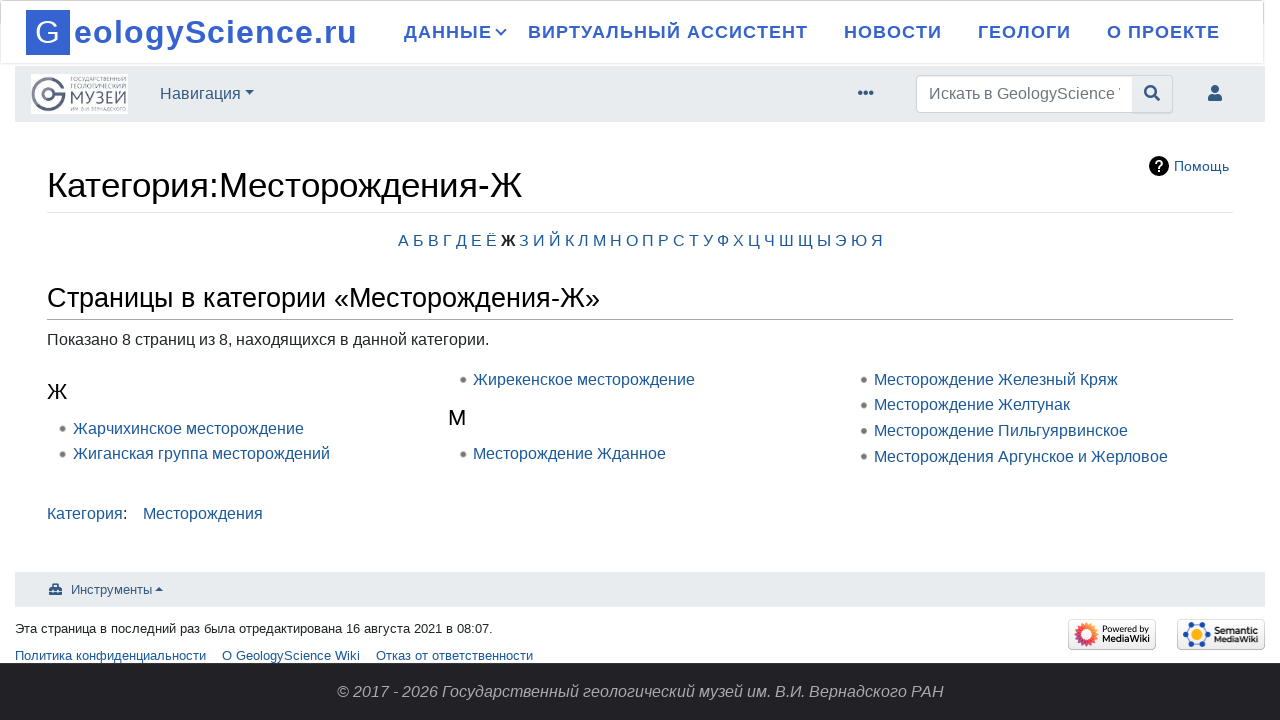

--- FILE ---
content_type: text/html; charset=UTF-8
request_url: http://wiki.geologyscience.ru/index.php/%D0%9A%D0%B0%D1%82%D0%B5%D0%B3%D0%BE%D1%80%D0%B8%D1%8F:%D0%9C%D0%B5%D1%81%D1%82%D0%BE%D1%80%D0%BE%D0%B6%D0%B4%D0%B5%D0%BD%D0%B8%D1%8F-%D0%96
body_size: 14647
content:
<!DOCTYPE html>
<html class="client-nojs" lang="ru" dir="ltr">
<head>
<meta charset="UTF-8"/>
<title>Категория:Месторождения-Ж — GeologyScience Wiki</title>
<script>document.documentElement.className="client-js";RLCONF={"wgBreakFrames":!1,"wgSeparatorTransformTable":[",\t."," \t,"],"wgDigitTransformTable":["",""],"wgDefaultDateFormat":"dmy","wgMonthNames":["","январь","февраль","март","апрель","май","июнь","июль","август","сентябрь","октябрь","ноябрь","декабрь"],"wgRequestId":"b2f03cd73220e25ac74abc67","wgCSPNonce":!1,"wgCanonicalNamespace":"Category","wgCanonicalSpecialPageName":!1,"wgNamespaceNumber":14,"wgPageName":"Категория:Месторождения-Ж","wgTitle":"Месторождения-Ж","wgCurRevisionId":492,"wgRevisionId":492,"wgArticleId":185,"wgIsArticle":!0,"wgIsRedirect":!1,"wgAction":"view","wgUserName":null,"wgUserGroups":["*"],"wgCategories":["Месторождения"],"wgPageContentLanguage":"ru","wgPageContentModel":"wikitext","wgRelevantPageName":"Категория:Месторождения-Ж","wgRelevantArticleId":185,
"wgIsProbablyEditable":!1,"wgRelevantPageIsProbablyEditable":!1,"wgRestrictionEdit":[],"wgRestrictionMove":[],"wgMediaViewerOnClick":!0,"wgMediaViewerEnabledByDefault":!0,"wgCargoDefaultQueryLimit":100,"wgCargoMapClusteringMinimum":80,"wgCargoMonthNames":["январь","февраль","март","апрель","май","июнь","июль","август","сентябрь","октябрь","ноябрь","декабрь"],"wgCargoMonthNamesShort":["янв","фев","мар","апр","май","июн","июл","авг","сен","окт","ноя","дек"],"wgCargoWeekDays":["воскресенье","понедельник","вторник","среда","четверг","пятница","суббота"],"wgCargoWeekDaysShort":["Вс","Пн","Вт","Ср","Чт","Пт","Сб"],"wgPageFormsTargetName":null,"wgPageFormsAutocompleteValues":[],"wgPageFormsAutocompleteOnAllChars":!0,"wgPageFormsFieldProperties":[],"wgPageFormsCargoFields":[],"wgPageFormsDependentFields":[],
"wgPageFormsCalendarValues":[],"wgPageFormsCalendarParams":[],"wgPageFormsCalendarHTML":null,"wgPageFormsGridValues":[],"wgPageFormsGridParams":[],"wgPageFormsContLangYes":null,"wgPageFormsContLangNo":null,"wgPageFormsContLangMonths":[],"wgPageFormsHeightForMinimizingInstances":800,"wgPageFormsShowOnSelect":[],"wgPageFormsScriptPath":"/extensions/PageForms","edgValues":[],"wgPageFormsEDSettings":null,"wgAmericanDates":!1,"egMapsScriptPath":"/extensions/Maps/","egMapsDebugJS":!1,"egMapsAvailableServices":["leaflet","googlemaps3"],"egMapsLeafletLayersApiKeys":{"MapBox":"","MapQuestOpen":"","Thunderforest":"","GeoportailFrance":""}};RLSTATE={"site.styles":"ready","noscript":"ready","user.styles":"ready","user":"ready","user.options":"loading","mediawiki.action.view.categoryPage.styles":"ready","mediawiki.helplink":"ready","mediawiki.ui.button":"ready","skins.chameleon":"ready","zzz.ext.bootstrap.styles":"ready","ext.smw.style":"ready","ext.smw.tooltip.styles":"ready"};RLPAGEMODULES=
["ext.smw.style","ext.smw.tooltips","smw.entityexaminer","site","mediawiki.page.ready","ext.bootstrap.scripts"];</script>
<script>(RLQ=window.RLQ||[]).push(function(){mw.loader.implement("user.options@1hzgi",function($,jQuery,require,module){/*@nomin*/mw.user.tokens.set({"patrolToken":"+\\","watchToken":"+\\","csrfToken":"+\\"});mw.user.options.set({"variant":"ru"});
});});</script>
<link rel="stylesheet" href="/load.php?lang=ru&amp;modules=ext.smw.style%7Cext.smw.tooltip.styles&amp;only=styles&amp;skin=chameleon"/>
<link rel="stylesheet" href="/load.php?lang=ru&amp;modules=mediawiki.action.view.categoryPage.styles%7Cmediawiki.helplink%7Cmediawiki.ui.button%7Cskins.chameleon%7Czzz.ext.bootstrap.styles&amp;only=styles&amp;skin=chameleon"/>
<script async="" src="/load.php?lang=ru&amp;modules=startup&amp;only=scripts&amp;raw=1&amp;skin=chameleon"></script>
<style>#mw-indicator-mw-helplink {display:none;}</style>
<meta name="ResourceLoaderDynamicStyles" content=""/>
<link rel="stylesheet" href="/load.php?lang=ru&amp;modules=site.styles&amp;only=styles&amp;skin=chameleon"/>
<meta name="generator" content="MediaWiki 1.36.1"/>
<meta name="viewport" content="width=device-width, initial-scale=1, shrink-to-fit=no"/>
<link rel="alternate" type="application/rdf+xml" title="Категория:Месторождения-Ж" href="/index.php?title=%D0%A1%D0%BB%D1%83%D0%B6%D0%B5%D0%B1%D0%BD%D0%B0%D1%8F:ExportRDF/%D0%9A%D0%B0%D1%82%D0%B5%D0%B3%D0%BE%D1%80%D0%B8%D1%8F:%D0%9C%D0%B5%D1%81%D1%82%D0%BE%D1%80%D0%BE%D0%B6%D0%B4%D0%B5%D0%BD%D0%B8%D1%8F-%D0%96&amp;xmlmime=rdf"/>
<link rel="shortcut icon" href="/favicon.ico"/>
<link rel="search" type="application/opensearchdescription+xml" href="/opensearch_desc.php" title="GeologyScience Wiki (ru)"/>
<link rel="EditURI" type="application/rsd+xml" href="http://wiki.geologyscience.ru/api.php?action=rsd"/>
</head>
<body class="mediawiki ltr sitedir-ltr mw-hide-empty-elt ns-14 ns-subject page-Категория_Месторождения-Ж rootpage-Категория_Месторождения-Ж layout-geohead skin-chameleon action-view">
	<!-- navigation bar -->
	<nav class="p-navbar collapsible alert alert-light navbar-brand border fw-bold" role="navigation" id="mw-navigation">
		<button type="button" class="navbar-toggler" data-toggle="collapse" data-target="#i9kaaztqo0"></button>
		<div class="collapse navbar-collapse i9kaaztqo0" id="i9kaaztqo0">
			<div class="navbar-nav">
	<head>
		<title>header</title>
		
		<style>
#site-header-main {
            font-family: 'Roboto', sans-serif;
            position: fixed;
            width: 100%;
            top: 0;
            left: 0;
            right: 0;
            box-shadow: 0 0 3px rgb(0 0 0 / 20%);
        }

        #site-header-main-inside {
            height: 60px;
            max-width: 1920px;
            display: table;
            margin: 0 auto;
            width: 100%;
            padding: 0 2%;
            box-sizing: border-box;
        }

        #branding {
            display: block;
            float: left;
			height: 60px;
        }

        #site-title {
            font-family: Helvetica Neue, Arial, Helvetica, sans-serif;
            font-size: 32.4px;
            font-weight: 800;
			position: relative;
			top: 50%;
			display: inline-block;
			float: left;
			-webkit-transform: translateY(-50%);
			-ms-transform: translateY(-50%);
			transform: translateY(-50%);
        }

	#site-title {
	    display: flex;
	    height: 58px;
	    align-items: center;
	}

        #site-title span a span:nth-child(1) {
            background-color: #3563cf;
            color: #fff;
            width: calc(1.4em - 1px);
			margin-right: .1em;
            text-align: center;
            line-height: 1.4;
            font-weight: 300;
        }

        #site-title span a:hover span:nth-child(1) {
            background-color: #ff8b2b;
        }

        #site-title a span {
            display: inline-block;
            padding-right: 1px;
        }

        #site-title a {
            display: block;
            text-decoration: none;
            color: #3563cf;
        }

        #site-title a:hover {
            color: #ff8b2b;
        }

        #site-header-main, #site-header-main-inside, #access ul li a, #access ul ul, #access::after {
            background-color: #fff;
        }

        #site-header-main #branding, #site-header-main #site-title > span > a {
            -webkit-transition: .25s line-height ease-in-out, .25s height ease-in-out;
            transition: .25s line-height ease-in-out, .25s height ease-in-out;
        }

        #access {
            display: inline;
            float: right;
        }

        #access ul {
            margin: 0;
            padding: 0;
        }

        #access ul > li > a {
            border-top: 2px solid transparent;
        }

        #access a {
            display: block;
            padding: 0 1em;
            text-decoration: none;
            line-height: 2.5;
        }

        #access > div > ul > li, #access > div > ul > li > a {
            color: #3563cf;
        }

        #access > div > ul > li:hover > a {
            background-color: #3563cf;
            color: #fff;
            z-index: 1000;
        }

        #access ul li {
            display: block;
            float: left;
            position: relative;
            white-space: nowrap;
        }

        #access li, #access ul li a {
            -webkit-transition: background .3s ease-in-out, color .3s ease-in-out, .25s line-height ease-in-out, .25s height ease-in-out;
            transition: background .3s ease-in-out, color .3s ease-in-out, .25s line-height ease-in-out, .25s height ease-in-out;
        }

        #access div > ul > li > a {
            line-height: 58px;
        }

        #access ul > li.current_page_item > a, #access ul > li.current-menu-item > a,
        #access ul > li.current_page_ancestor > a, #access ul > li.current-menu-ancestor > a, #access .sub-menu {
            border-top-color: #3563cf;
        }

        #access ul ul {
            position: absolute;
            z-index: -1;
            clear: both;
            margin-left: 0;
            margin-top: -85px;
            opacity: 0;
            visibility: hidden;
            min-width: 125%;
            border-top: 4px solid transparent;
            box-shadow: 0 0 0.5em 0.1em rgb(0 0 0 / 5%);
            -webkit-transition: 0.3s all ease-in;
            transition: 0.3s all ease-in;
        }

        #access ul.sub-menu li a, #access ul.children li a {
            color: #555;
        }

        #access ul li a {
            font-size: 18px;
            font-weight: 700;
            letter-spacing: 1px;
        }

        #access ul ul li {
            display: table;
            position: relative;
            float: left;
            clear: both;
            width: 100%;
            margin: 0;
        }

        #access ul ul a, #access ul ul ul a {
            display: block;
            float: none;
            min-width: 150px;
            width: calc(100% - 2rem);
        }

        #access a > span {
            display: block;
            text-transform: uppercase;
        }

        #access li:hover > ul {
            display: block;
            visibility: visible;
            margin-top: 0;
            opacity: 1;
            -webkit-transition: 0.3s all ease-in;
            transition: 0.3s all ease-in;
        }

        #access .sub-menu {
            border-top-color: #3563cf;
        }

        .arrow {
            border: solid #3563cf;
            border-width: 0 2px 2px 0;
            display: inline-block;
            padding: 3px;
            transform: rotate(45deg);
            -webkit-transform: rotate(45deg);
            margin: 0 -13px 4px 5px;
        }

        #access ul.sub-menu li:hover a {
            background-color: rgba(85, 85, 85, 0.1);
        }
			
		</style>
	<!-- Yandex.Metrika counter -->
	<script type="text/javascript" >
	    (function(m,e,t,r,i,k,a){m[i]=m[i]||function(){(m[i].a=m[i].a||[]).push(arguments)};
	    m[i].l=1*new Date();
	    for (var j = 0; j < document.scripts.length; j++) {if (document.scripts[j].src === r) { return; }}
	    k=e.createElement(t),a=e.getElementsByTagName(t)[0],k.async=1,k.src=r,a.parentNode.insertBefore(k,a)})
	    (window, document, "script", "https://mc.yandex.ru/metrika/tag.js", "ym");

	    ym(68913520, "init", {
    		clickmap:true,
    		trackLinks:true,
    		accurateTrackBounce:true,
    		webvisor:true
	    });
	</script>
<noscript><div><img src="https://mc.yandex.ru/watch/68913520" style="position:absolute; left:-9999px;" alt="" /></div></noscript>
<!-- /Yandex.Metrika counter -->
	</head>

	<body>
		<header>

			<div id="site-header-main" style="position: absolute; z-index: 999;">
        <div id="site-header-main-inside">
            <div id="branding">
                <div id="site-title">
					<span>
						<a href="https://geologyscience.ru/" title="" rel="home"><span
                                style="transition: color 0s ease 0.05s, background-color 0.05s;">G</span><span
                                style="transition: color 0s ease 0.07s, background-color 0.07s;">e</span><span
                                style="transition: color 0s ease 0.09s, background-color 0.09s;">o</span><span
                                style="transition: color 0s ease 0.11s, background-color 0.11s;">l</span><span
                                style="transition: color 0s ease 0.13s, background-color 0.13s;">o</span><span
                                style="transition: color 0s ease 0.15s, background-color 0.15s;">g</span><span
                                style="transition: color 0s ease 0.17s, background-color 0.17s;">y</span><span
                                style="transition: color 0s ease 0.19s, background-color 0.19s;">S</span><span
                                style="transition: color 0s ease 0.21s, background-color 0.21s;">c</span><span
                                style="transition: color 0s ease 0.23s, background-color 0.23s;">i</span><span
                                style="transition: color 0s ease 0.25s, background-color 0.25s;">e</span><span
                                style="transition: color 0s ease 0.27s, background-color 0.27s;">n</span><span
                                style="transition: color 0s ease 0.29s, background-color 0.29s;">c</span><span
                                style="transition: color 0s ease 0.31s, background-color 0.31s;">e</span><span
                                style="transition: color 0s ease 0.33s, background-color 0.33s;">.</span><span
                                style="transition: color 0s ease 0.35s, background-color 0.35s;">r</span><span
                                style="transition: color 0s ease 0.37s, background-color 0.37s;">u</span></a>
					</span>
                </div>
            </div>

            <nav id="access" role="navigation" aria-label="Primary Menu" itemscope=""
                 itemtype="http://schema.org/SiteNavigationElement">
                <div>
                    <ul id="prime_nav" class="">
                        <li class="menu-item menu-item-has-children">
                            <a href="#">
                                <span>Данные<i class="arrow"></i></span>
                            </a>
                            <ul class="sub-menu">
                                <li class="menu-item">
                                    <a href="https://maps.geologyscience.ru">
                                        <span>Пространственные данные</span>
                                    </a>
                                </li>
                                <li class="menu-item">
                                    <a href="http://reports.geologyscience.ru/georock.php">
                                        <span>Количественные данные</span>
                                    </a>
                                </li>
                                <li class="menu-item">
                                    <a href="http://data.sgm.ru/">
                                        <span>Музейные данные</span>
                                    </a>
                                </li>
                                <li class="menu-item">
                                    <a href="http://sputnik.geologyscience.ru">
                                        <span>Спутниковые данные</span>
                                    </a>
                                </li>
                                <li class="menu-item">
                                    <a href="http://repository.geologyscience.ru">
                                        <span>Научные публикации</span>
                                    </a>
                                </li>
                                <li class="menu-item">
                                    <a href="http://geologyscience.ru/bd_rosnedra/">
                                        <span>Базы данных</span>
                                    </a>
                                </li>
                                <li class="menu-item">
                                    <a href="http://geologyscience.ru/thematicdb/">
                                        <span>Тематические базы данных</span>
                                    </a>
                                </li>
                                <li class="menu-item">
                                    <a href="http://geologyscience.ru/conferences/">
                                        <span>Конференции</span>
                                    </a>
                                </li>
                                <li class="menu-item">
                                    <a href="http://geologyscience.ru/media/">
                                        <span>Медиа</span>
                                    </a>
                                </li>
                                <li class="menu-item">
                                    <a href="http://wiki.geologyscience.ru/">
                                        <span>Энциклопедия</span>
                                    </a>
                                </li>
                            </ul>
                        </li>
                        <li class="menu-item">
                            <a href="https://service.geologyscience.ru">
                                <span>Виртуальный ассистент</span>
                            </a>
                        </li>
                        <li class="menu-item">
                            <a href="https://geologyscience.ru/gs-news/">
                                <span>Новости</span>
                            </a>
                        </li>
                        <li class="menu-item">
                            <a href="https://geologyscience.ru/geologists/">
                                <span>Геологи</span>
                            </a>
                        </li>
                        <li class="menu-item">
                            <a href="https://geologyscience.ru/about/">
                                <span>О проекте</span>
                            </a>
                        </li>
                    </ul>
                </div>
            </nav>
        </div>
    </div>

		</header>
	</body>


		
		
			</div>
		</div>
	</nav>
	<div class="mb-2 mt-4 container-fluid">
		<div class="row">
			<div class="col">
				<!-- navigation bar -->
				<nav class="p-navbar collapsible" role="navigation" id="mw-navigation-i9kaaztqpo">
					<button type="button" class="navbar-toggler" data-toggle="collapse" data-target="#i9kaazu0k1"></button>
					<div class="collapse navbar-collapse i9kaazu0k1" id="i9kaazu0k1">
						<div class="navbar-nav">
						<!-- logo and main page link -->
						<div id="p-logo" class="navbar-brand p-logo" role="banner">
							<a href="/index.php/%D0%97%D0%B0%D0%B3%D0%BB%D0%B0%D0%B2%D0%BD%D0%B0%D1%8F_%D1%81%D1%82%D1%80%D0%B0%D0%BD%D0%B8%D1%86%D0%B0" title="Перейти на сайт музея"><img src="/resources/assets/ggm.jpg" alt="GeologyScience Wiki"/></a>
						</div>
							<!-- navigation -->
							<div class="nav-item dropdown p-navigation-dropdown">
								<a href="#" class="nav-link dropdown-toggle p-navigation-toggle" data-toggle="dropdown" data-boundary="viewport">Навигация</a>
								<div class="dropdown-menu p-navigation" id="p-navigation">
									<div id="n-mainpage-description"><a href="/index.php/%D0%97%D0%B0%D0%B3%D0%BB%D0%B0%D0%B2%D0%BD%D0%B0%D1%8F_%D1%81%D1%82%D1%80%D0%B0%D0%BD%D0%B8%D1%86%D0%B0" title="Перейти на заглавную страницу [z]" accesskey="z" class="nav-link n-mainpage-description">Заглавная страница</a></div>
									<div id="n-recentchanges"><a href="/index.php/%D0%A1%D0%BB%D1%83%D0%B6%D0%B5%D0%B1%D0%BD%D0%B0%D1%8F:%D0%A1%D0%B2%D0%B5%D0%B6%D0%B8%D0%B5_%D0%BF%D1%80%D0%B0%D0%B2%D0%BA%D0%B8" title="Список последних изменений [r]" accesskey="r" class="nav-link n-recentchanges">Свежие правки</a></div>
									<div id="n-randompage"><a href="/index.php/%D0%A1%D0%BB%D1%83%D0%B6%D0%B5%D0%B1%D0%BD%D0%B0%D1%8F:%D0%A1%D0%BB%D1%83%D1%87%D0%B0%D0%B9%D0%BD%D0%B0%D1%8F_%D1%81%D1%82%D1%80%D0%B0%D0%BD%D0%B8%D1%86%D0%B0" title="Посмотреть случайно выбранную страницу [x]" accesskey="x" class="nav-link n-randompage">Случайная страница</a></div>
									<div id="n-help-mediawiki"><a href="https://www.mediawiki.org/wiki/Special:MyLanguage/Help:Contents" class="nav-link n-help-mediawiki">Справка по MediaWiki</a></div>
								</div>
							</div>
						</div>
						<div class="navbar-nav right">
							<!-- page tools -->
							<div class="navbar-tools navbar-nav flex-row">
								<div class="navbar-tool dropdown">
									<a data-toggle="dropdown" data-boundary="viewport" class="navbar-more-tools" href="#" title="Инструменты для страниц"></a>
									<!-- Content navigation -->
									<div class="flex-row navbar-pagetools dropdown-menu p-contentnavigation" id="p-contentnavigation">
										<!-- namespaces -->
										<div id="ca-talk" class="new"><a href="/index.php?title=%D0%9E%D0%B1%D1%81%D1%83%D0%B6%D0%B4%D0%B5%D0%BD%D0%B8%D0%B5_%D0%BA%D0%B0%D1%82%D0%B5%D0%B3%D0%BE%D1%80%D0%B8%D0%B8:%D0%9C%D0%B5%D1%81%D1%82%D0%BE%D1%80%D0%BE%D0%B6%D0%B4%D0%B5%D0%BD%D0%B8%D1%8F-%D0%96&amp;action=edit&amp;redlink=1" rel="discussion" title="Обсуждение основной страницы (страница не существует) [t]" accesskey="t" class="new ca-talk">Обсуждение</a></div>
										<!-- views -->
										<div id="ca-viewsource"><a href="/index.php?title=%D0%9A%D0%B0%D1%82%D0%B5%D0%B3%D0%BE%D1%80%D0%B8%D1%8F:%D0%9C%D0%B5%D1%81%D1%82%D0%BE%D1%80%D0%BE%D0%B6%D0%B4%D0%B5%D0%BD%D0%B8%D1%8F-%D0%96&amp;action=edit" title="Эта страница защищена от изменений.&#10;Вы можете посмотреть её исходный текст. [e]" accesskey="e" class="ca-viewsource">Просмотр кода</a></div>
										<div id="ca-history"><a href="/index.php?title=%D0%9A%D0%B0%D1%82%D0%B5%D0%B3%D0%BE%D1%80%D0%B8%D1%8F:%D0%9C%D0%B5%D1%81%D1%82%D0%BE%D1%80%D0%BE%D0%B6%D0%B4%D0%B5%D0%BD%D0%B8%D1%8F-%D0%96&amp;action=history" title="Журнал изменений страницы [h]" accesskey="h" class="ca-history">История</a></div>
									</div>
								</div>
							</div>
							<!-- search form -->
							<div  id="p-search" class="p-search order-first order-cmln-0 navbar-form" role="search"  >
								<form  id="searchform" class="mw-search" action="/index.php" >
									<input type="hidden" name="title" value=" Служебная:Поиск" />
									<div class="input-group">
										<input name="search" placeholder="Искать в GeologyScience Wiki" autocapitalize="sentences" title="Искать в GeologyScience Wiki [f]" accesskey="f" id="searchInput" class="form-control"/>
										<div class="input-group-append">
											<button value="Перейти" id="searchGoButton" name="go" type="submit" class="search-btn searchGoButton" aria-label="Перейти к странице" title="Перейти к странице, имеющей в точности такое название"></button>
										</div>
									</div>
								</form>
							</div>
							
							<!-- personal tools -->
							<div class="navbar-tools navbar-nav" >
								<div class="navbar-tool dropdown">
									<a class="navbar-usernotloggedin" href="#" data-toggle="dropdown" data-boundary="viewport" title="Вы не вошли в систему">
									</a>
									<div class="p-personal-tools dropdown-menu">
										<div id="pt-login"><a href="/index.php?title=%D0%A1%D0%BB%D1%83%D0%B6%D0%B5%D0%B1%D0%BD%D0%B0%D1%8F:%D0%92%D1%85%D0%BE%D0%B4&amp;returnto=%D0%9A%D0%B0%D1%82%D0%B5%D0%B3%D0%BE%D1%80%D0%B8%D1%8F%3A%D0%9C%D0%B5%D1%81%D1%82%D0%BE%D1%80%D0%BE%D0%B6%D0%B4%D0%B5%D0%BD%D0%B8%D1%8F-%D0%96" title="Здесь можно зарегистрироваться в системе, но это необязательно. [o]" accesskey="o" class="pt-login">Войти</a></div>
									</div>
								</div>
							</div>
						</div>
					</div>
				</nav>
			</div>
		</div>
	</div>
	<div class="flex-fill container-fluid">
		<div class="row">
			<div class="col">

			</div>
		</div>
		<div class="row">
			<div class="col">
				<!-- start the content area -->
				<div id="content" class="mw-body content"><a id="top" class="top"></a>
					<div id="mw-indicators" class="mw-indicators">
						<div id="mw-indicator-mw-helplink" class="mw-indicator mw-indicator-mw-helplink"><a href="https://www.mediawiki.org/wiki/Special:MyLanguage/Help:Categories" target="_blank" class="mw-helplink">Помощь</a></div>
						<div id="mw-indicator-smw-entity-examiner" class="mw-indicator mw-indicator-smw-entity-examiner"><div class="smw-entity-examiner smw-indicator-vertical-bar-loader" data-subject="Месторождения-Ж#14##" data-dir="ltr" data-uselang="" title="Running an examiner in the background"></div></div>
					</div>
						<div class="contentHeader">
						<!-- title of the page -->
						<h1 id="firstHeading" class="firstHeading">Категория:Месторождения-Ж</h1>
						<!-- tagline; usually goes something like "From WikiName" primary purpose of this seems to be for printing to identify the source of the content -->
						<div id="siteSub" class="siteSub">Материал из GeologyScience Wiki</div><div id="jump-to-nav" class="mw-jump jump-to-nav">Перейти к:<a href="#mw-navigation">навигация</a>, <a href="#p-search">поиск</a></div>
					</div>
					<div id="bodyContent" class="bodyContent">
						<!-- body text -->

						<div id="mw-content-text" lang="ru" dir="ltr" class="mw-content-ltr"><div class="mw-parser-output"><center></center>
<center>
<p><a href="/index.php/%D0%9A%D0%B0%D1%82%D0%B5%D0%B3%D0%BE%D1%80%D0%B8%D1%8F:%D0%9C%D0%B5%D1%81%D1%82%D0%BE%D1%80%D0%BE%D0%B6%D0%B4%D0%B5%D0%BD%D0%B8%D1%8F-%D0%90" title="Категория:Месторождения-А">А</a>
<a href="/index.php/%D0%9A%D0%B0%D1%82%D0%B5%D0%B3%D0%BE%D1%80%D0%B8%D1%8F:%D0%9C%D0%B5%D1%81%D1%82%D0%BE%D1%80%D0%BE%D0%B6%D0%B4%D0%B5%D0%BD%D0%B8%D1%8F-%D0%91" title="Категория:Месторождения-Б">Б</a>
<a href="/index.php/%D0%9A%D0%B0%D1%82%D0%B5%D0%B3%D0%BE%D1%80%D0%B8%D1%8F:%D0%9C%D0%B5%D1%81%D1%82%D0%BE%D1%80%D0%BE%D0%B6%D0%B4%D0%B5%D0%BD%D0%B8%D1%8F-%D0%92" title="Категория:Месторождения-В">В</a>
<a href="/index.php/%D0%9A%D0%B0%D1%82%D0%B5%D0%B3%D0%BE%D1%80%D0%B8%D1%8F:%D0%9C%D0%B5%D1%81%D1%82%D0%BE%D1%80%D0%BE%D0%B6%D0%B4%D0%B5%D0%BD%D0%B8%D1%8F-%D0%93" title="Категория:Месторождения-Г">Г</a>
<a href="/index.php/%D0%9A%D0%B0%D1%82%D0%B5%D0%B3%D0%BE%D1%80%D0%B8%D1%8F:%D0%9C%D0%B5%D1%81%D1%82%D0%BE%D1%80%D0%BE%D0%B6%D0%B4%D0%B5%D0%BD%D0%B8%D1%8F-%D0%94" title="Категория:Месторождения-Д">Д</a>
<a href="/index.php/%D0%9A%D0%B0%D1%82%D0%B5%D0%B3%D0%BE%D1%80%D0%B8%D1%8F:%D0%9C%D0%B5%D1%81%D1%82%D0%BE%D1%80%D0%BE%D0%B6%D0%B4%D0%B5%D0%BD%D0%B8%D1%8F-%D0%95" title="Категория:Месторождения-Е">Е</a>
<a href="/index.php/%D0%9A%D0%B0%D1%82%D0%B5%D0%B3%D0%BE%D1%80%D0%B8%D1%8F:%D0%9C%D0%B5%D1%81%D1%82%D0%BE%D1%80%D0%BE%D0%B6%D0%B4%D0%B5%D0%BD%D0%B8%D1%8F-%D0%81" title="Категория:Месторождения-Ё">Ё</a>
<a class="mw-selflink selflink">Ж</a>
<a href="/index.php/%D0%9A%D0%B0%D1%82%D0%B5%D0%B3%D0%BE%D1%80%D0%B8%D1%8F:%D0%9C%D0%B5%D1%81%D1%82%D0%BE%D1%80%D0%BE%D0%B6%D0%B4%D0%B5%D0%BD%D0%B8%D1%8F-%D0%97" title="Категория:Месторождения-З">З</a>
<a href="/index.php/%D0%9A%D0%B0%D1%82%D0%B5%D0%B3%D0%BE%D1%80%D0%B8%D1%8F:%D0%9C%D0%B5%D1%81%D1%82%D0%BE%D1%80%D0%BE%D0%B6%D0%B4%D0%B5%D0%BD%D0%B8%D1%8F-%D0%98" title="Категория:Месторождения-И">И</a>
<a href="/index.php/%D0%9A%D0%B0%D1%82%D0%B5%D0%B3%D0%BE%D1%80%D0%B8%D1%8F:%D0%9C%D0%B5%D1%81%D1%82%D0%BE%D1%80%D0%BE%D0%B6%D0%B4%D0%B5%D0%BD%D0%B8%D1%8F-%D0%99" title="Категория:Месторождения-Й">Й</a>
<a href="/index.php/%D0%9A%D0%B0%D1%82%D0%B5%D0%B3%D0%BE%D1%80%D0%B8%D1%8F:%D0%9C%D0%B5%D1%81%D1%82%D0%BE%D1%80%D0%BE%D0%B6%D0%B4%D0%B5%D0%BD%D0%B8%D1%8F-%D0%9A" title="Категория:Месторождения-К">К</a>
<a href="/index.php/%D0%9A%D0%B0%D1%82%D0%B5%D0%B3%D0%BE%D1%80%D0%B8%D1%8F:%D0%9C%D0%B5%D1%81%D1%82%D0%BE%D1%80%D0%BE%D0%B6%D0%B4%D0%B5%D0%BD%D0%B8%D1%8F-%D0%9B" title="Категория:Месторождения-Л">Л</a>
<a href="/index.php/%D0%9A%D0%B0%D1%82%D0%B5%D0%B3%D0%BE%D1%80%D0%B8%D1%8F:%D0%9C%D0%B5%D1%81%D1%82%D0%BE%D1%80%D0%BE%D0%B6%D0%B4%D0%B5%D0%BD%D0%B8%D1%8F-%D0%9C" title="Категория:Месторождения-М">М</a>
<a href="/index.php/%D0%9A%D0%B0%D1%82%D0%B5%D0%B3%D0%BE%D1%80%D0%B8%D1%8F:%D0%9C%D0%B5%D1%81%D1%82%D0%BE%D1%80%D0%BE%D0%B6%D0%B4%D0%B5%D0%BD%D0%B8%D1%8F-%D0%9D" title="Категория:Месторождения-Н">Н</a>
<a href="/index.php/%D0%9A%D0%B0%D1%82%D0%B5%D0%B3%D0%BE%D1%80%D0%B8%D1%8F:%D0%9C%D0%B5%D1%81%D1%82%D0%BE%D1%80%D0%BE%D0%B6%D0%B4%D0%B5%D0%BD%D0%B8%D1%8F-%D0%9E" title="Категория:Месторождения-О">О</a>
<a href="/index.php/%D0%9A%D0%B0%D1%82%D0%B5%D0%B3%D0%BE%D1%80%D0%B8%D1%8F:%D0%9C%D0%B5%D1%81%D1%82%D0%BE%D1%80%D0%BE%D0%B6%D0%B4%D0%B5%D0%BD%D0%B8%D1%8F-%D0%9F" title="Категория:Месторождения-П">П</a>
<a href="/index.php/%D0%9A%D0%B0%D1%82%D0%B5%D0%B3%D0%BE%D1%80%D0%B8%D1%8F:%D0%9C%D0%B5%D1%81%D1%82%D0%BE%D1%80%D0%BE%D0%B6%D0%B4%D0%B5%D0%BD%D0%B8%D1%8F-%D0%A0" title="Категория:Месторождения-Р">Р</a>
<a href="/index.php/%D0%9A%D0%B0%D1%82%D0%B5%D0%B3%D0%BE%D1%80%D0%B8%D1%8F:%D0%9C%D0%B5%D1%81%D1%82%D0%BE%D1%80%D0%BE%D0%B6%D0%B4%D0%B5%D0%BD%D0%B8%D1%8F-%D0%A1" title="Категория:Месторождения-С">С</a>
<a href="/index.php/%D0%9A%D0%B0%D1%82%D0%B5%D0%B3%D0%BE%D1%80%D0%B8%D1%8F:%D0%9C%D0%B5%D1%81%D1%82%D0%BE%D1%80%D0%BE%D0%B6%D0%B4%D0%B5%D0%BD%D0%B8%D1%8F-%D0%A2" title="Категория:Месторождения-Т">Т</a>
<a href="/index.php/%D0%9A%D0%B0%D1%82%D0%B5%D0%B3%D0%BE%D1%80%D0%B8%D1%8F:%D0%9C%D0%B5%D1%81%D1%82%D0%BE%D1%80%D0%BE%D0%B6%D0%B4%D0%B5%D0%BD%D0%B8%D1%8F-%D0%A3" title="Категория:Месторождения-У">У</a>
<a href="/index.php/%D0%9A%D0%B0%D1%82%D0%B5%D0%B3%D0%BE%D1%80%D0%B8%D1%8F:%D0%9C%D0%B5%D1%81%D1%82%D0%BE%D1%80%D0%BE%D0%B6%D0%B4%D0%B5%D0%BD%D0%B8%D1%8F-%D0%A4" title="Категория:Месторождения-Ф">Ф</a>
<a href="/index.php/%D0%9A%D0%B0%D1%82%D0%B5%D0%B3%D0%BE%D1%80%D0%B8%D1%8F:%D0%9C%D0%B5%D1%81%D1%82%D0%BE%D1%80%D0%BE%D0%B6%D0%B4%D0%B5%D0%BD%D0%B8%D1%8F-%D0%A5" title="Категория:Месторождения-Х">Х</a>
<a href="/index.php/%D0%9A%D0%B0%D1%82%D0%B5%D0%B3%D0%BE%D1%80%D0%B8%D1%8F:%D0%9C%D0%B5%D1%81%D1%82%D0%BE%D1%80%D0%BE%D0%B6%D0%B4%D0%B5%D0%BD%D0%B8%D1%8F-%D0%A6" title="Категория:Месторождения-Ц">Ц</a>
<a href="/index.php/%D0%9A%D0%B0%D1%82%D0%B5%D0%B3%D0%BE%D1%80%D0%B8%D1%8F:%D0%9C%D0%B5%D1%81%D1%82%D0%BE%D1%80%D0%BE%D0%B6%D0%B4%D0%B5%D0%BD%D0%B8%D1%8F-%D0%A7" title="Категория:Месторождения-Ч">Ч</a>
<a href="/index.php/%D0%9A%D0%B0%D1%82%D0%B5%D0%B3%D0%BE%D1%80%D0%B8%D1%8F:%D0%9C%D0%B5%D1%81%D1%82%D0%BE%D1%80%D0%BE%D0%B6%D0%B4%D0%B5%D0%BD%D0%B8%D1%8F-%D0%A8" title="Категория:Месторождения-Ш">Ш</a>
<a href="/index.php/%D0%9A%D0%B0%D1%82%D0%B5%D0%B3%D0%BE%D1%80%D0%B8%D1%8F:%D0%9C%D0%B5%D1%81%D1%82%D0%BE%D1%80%D0%BE%D0%B6%D0%B4%D0%B5%D0%BD%D0%B8%D1%8F-%D0%A9" title="Категория:Месторождения-Щ">Щ</a>
<a href="/index.php/%D0%9A%D0%B0%D1%82%D0%B5%D0%B3%D0%BE%D1%80%D0%B8%D1%8F:%D0%9C%D0%B5%D1%81%D1%82%D0%BE%D1%80%D0%BE%D0%B6%D0%B4%D0%B5%D0%BD%D0%B8%D1%8F-%D0%AB" title="Категория:Месторождения-Ы">Ы</a>
<a href="/index.php/%D0%9A%D0%B0%D1%82%D0%B5%D0%B3%D0%BE%D1%80%D0%B8%D1%8F:%D0%9C%D0%B5%D1%81%D1%82%D0%BE%D1%80%D0%BE%D0%B6%D0%B4%D0%B5%D0%BD%D0%B8%D1%8F-%D0%AD" title="Категория:Месторождения-Э">Э</a>
<a href="/index.php/%D0%9A%D0%B0%D1%82%D0%B5%D0%B3%D0%BE%D1%80%D0%B8%D1%8F:%D0%9C%D0%B5%D1%81%D1%82%D0%BE%D1%80%D0%BE%D0%B6%D0%B4%D0%B5%D0%BD%D0%B8%D1%8F-%D0%AE" title="Категория:Месторождения-Ю">Ю</a>
<a href="/index.php/%D0%9A%D0%B0%D1%82%D0%B5%D0%B3%D0%BE%D1%80%D0%B8%D1%8F:%D0%9C%D0%B5%D1%81%D1%82%D0%BE%D1%80%D0%BE%D0%B6%D0%B4%D0%B5%D0%BD%D0%B8%D1%8F-%D0%AF" title="Категория:Месторождения-Я">Я</a>
</p>
</center>
<!-- 
NewPP limit report
Cached time: 20260122103240
Cache expiry: 86400
Dynamic content: false
Complications: []
[SMW] In‐text annotation parser time: 0 seconds
CPU time usage: 0.011 seconds
Real time usage: 0.016 seconds
Preprocessor visited node count: 7/1000000
Post‐expand include size: 1919/2097152 bytes
Template argument size: 0/2097152 bytes
Highest expansion depth: 4/40
Expensive parser function count: 0/100
Unstrip recursion depth: 0/20
Unstrip post‐expand size: 0/5000000 bytes
-->
<!--
Transclusion expansion time report (%,ms,calls,template)
100.00%    3.021      1 Шаблон:Месторождения-Алфавит
100.00%    3.021      1 -total
-->

<!-- Saved in parser cache with key wiki-gs:pcache:idhash:185-0!canonical!groups=* and timestamp 20260122103240 and revision id 492. Serialized with JSON.
 -->
</div><div class="mw-category-generated" lang="ru" dir="ltr"><div id="mw-pages">
<h2>Страницы в категории «Месторождения-Ж»</h2>
<p>Показано 8 страниц из 8, находящихся в данной категории.
</p><div lang="ru" dir="ltr" class="mw-content-ltr"><div class="mw-category"><div class="mw-category-group"><h3>Ж</h3>
<ul><li><a href="/index.php/%D0%96%D0%B0%D1%80%D1%87%D0%B8%D1%85%D0%B8%D0%BD%D1%81%D0%BA%D0%BE%D0%B5_%D0%BC%D0%B5%D1%81%D1%82%D0%BE%D1%80%D0%BE%D0%B6%D0%B4%D0%B5%D0%BD%D0%B8%D0%B5" title="Жарчихинское месторождение">Жарчихинское месторождение</a></li>
<li><a href="/index.php/%D0%96%D0%B8%D0%B3%D0%B0%D0%BD%D1%81%D0%BA%D0%B0%D1%8F_%D0%B3%D1%80%D1%83%D0%BF%D0%BF%D0%B0_%D0%BC%D0%B5%D1%81%D1%82%D0%BE%D1%80%D0%BE%D0%B6%D0%B4%D0%B5%D0%BD%D0%B8%D0%B9" title="Жиганская группа месторождений">Жиганская группа месторождений</a></li>
<li><a href="/index.php/%D0%96%D0%B8%D1%80%D0%B5%D0%BA%D0%B5%D0%BD%D1%81%D0%BA%D0%BE%D0%B5_%D0%BC%D0%B5%D1%81%D1%82%D0%BE%D1%80%D0%BE%D0%B6%D0%B4%D0%B5%D0%BD%D0%B8%D0%B5" title="Жирекенское месторождение">Жирекенское месторождение</a></li></ul></div><div class="mw-category-group"><h3>М</h3>
<ul><li><a href="/index.php/%D0%9C%D0%B5%D1%81%D1%82%D0%BE%D1%80%D0%BE%D0%B6%D0%B4%D0%B5%D0%BD%D0%B8%D0%B5_%D0%96%D0%B4%D0%B0%D0%BD%D0%BD%D0%BE%D0%B5" title="Месторождение Жданное">Месторождение Жданное</a></li>
<li><a href="/index.php/%D0%9C%D0%B5%D1%81%D1%82%D0%BE%D1%80%D0%BE%D0%B6%D0%B4%D0%B5%D0%BD%D0%B8%D0%B5_%D0%96%D0%B5%D0%BB%D0%B5%D0%B7%D0%BD%D1%8B%D0%B9_%D0%9A%D1%80%D1%8F%D0%B6" title="Месторождение Железный Кряж">Месторождение Железный Кряж</a></li>
<li><a href="/index.php/%D0%9C%D0%B5%D1%81%D1%82%D0%BE%D1%80%D0%BE%D0%B6%D0%B4%D0%B5%D0%BD%D0%B8%D0%B5_%D0%96%D0%B5%D0%BB%D1%82%D1%83%D0%BD%D0%B0%D0%BA" title="Месторождение Желтунак">Месторождение Желтунак</a></li>
<li><a href="/index.php/%D0%9C%D0%B5%D1%81%D1%82%D0%BE%D1%80%D0%BE%D0%B6%D0%B4%D0%B5%D0%BD%D0%B8%D0%B5_%D0%9F%D0%B8%D0%BB%D1%8C%D0%B3%D1%83%D1%8F%D1%80%D0%B2%D0%B8%D0%BD%D1%81%D0%BA%D0%BE%D0%B5" title="Месторождение Пильгуярвинское">Месторождение Пильгуярвинское</a></li>
<li><a href="/index.php/%D0%9C%D0%B5%D1%81%D1%82%D0%BE%D1%80%D0%BE%D0%B6%D0%B4%D0%B5%D0%BD%D0%B8%D1%8F_%D0%90%D1%80%D0%B3%D1%83%D0%BD%D1%81%D0%BA%D0%BE%D0%B5_%D0%B8_%D0%96%D0%B5%D1%80%D0%BB%D0%BE%D0%B2%D0%BE%D0%B5" title="Месторождения Аргунское и Жерловое">Месторождения Аргунское и Жерловое</a></li></ul></div></div></div>
</div></div></div><div class="printfooter">
Источник — <a dir="ltr" href="http://wiki.geologyscience.ru/index.php?title=Категория:Месторождения-Ж&amp;oldid=492">http://wiki.geologyscience.ru/index.php?title=Категория:Месторождения-Ж&amp;oldid=492</a></div>

						<!-- end body text -->
						<!-- data blocks which should go somewhere after the body text, but not before the catlinks block-->
						
					</div>
					<!-- category links -->
					<div id="catlinks" class="catlinks" data-mw="interface"><div id="mw-normal-catlinks" class="mw-normal-catlinks"><a href="/index.php/%D0%A1%D0%BB%D1%83%D0%B6%D0%B5%D0%B1%D0%BD%D0%B0%D1%8F:%D0%9A%D0%B0%D1%82%D0%B5%D0%B3%D0%BE%D1%80%D0%B8%D0%B8" title="Служебная:Категории">Категория</a>: <ul><li><a href="/index.php/%D0%9A%D0%B0%D1%82%D0%B5%D0%B3%D0%BE%D1%80%D0%B8%D1%8F:%D0%9C%D0%B5%D1%81%D1%82%D0%BE%D1%80%D0%BE%D0%B6%D0%B4%D0%B5%D0%BD%D0%B8%D1%8F" title="Категория:Месторождения">Месторождения</a></li></ul></div></div>
				</div>
			</div>
		</div>
	</div>
	<div class="mb-2 mt-4 container-fluid">
		<div class="row">
			<div class="col">
				<!-- navigation bar -->
				<nav class="p-navbar not-collapsible small mb-2" role="navigation" id="mw-navigation-i9kaazu12r">
					<div class="navbar-nav">
					<!-- toolbox -->
					<div class="nav-item p-tb-dropdown dropup">
						<a href="#" class="nav-link dropdown-toggle p-tb-toggle" data-toggle="dropdown" data-boundary="viewport">Инструменты</a>
						<div class="dropdown-menu">
							<div id="t-whatlinkshere" class="nav-item"><a href="/index.php/%D0%A1%D0%BB%D1%83%D0%B6%D0%B5%D0%B1%D0%BD%D0%B0%D1%8F:%D0%A1%D1%81%D1%8B%D0%BB%D0%BA%D0%B8_%D1%81%D1%8E%D0%B4%D0%B0/%D0%9A%D0%B0%D1%82%D0%B5%D0%B3%D0%BE%D1%80%D0%B8%D1%8F:%D0%9C%D0%B5%D1%81%D1%82%D0%BE%D1%80%D0%BE%D0%B6%D0%B4%D0%B5%D0%BD%D0%B8%D1%8F-%D0%96" title="Список всех страниц, ссылающихся на данную [j]" accesskey="j" class="nav-link t-whatlinkshere">Ссылки сюда</a></div>
							<div id="t-recentchangeslinked" class="nav-item"><a href="/index.php/%D0%A1%D0%BB%D1%83%D0%B6%D0%B5%D0%B1%D0%BD%D0%B0%D1%8F:%D0%A1%D0%B2%D1%8F%D0%B7%D0%B0%D0%BD%D0%BD%D1%8B%D0%B5_%D0%BF%D1%80%D0%B0%D0%B2%D0%BA%D0%B8/%D0%9A%D0%B0%D1%82%D0%B5%D0%B3%D0%BE%D1%80%D0%B8%D1%8F:%D0%9C%D0%B5%D1%81%D1%82%D0%BE%D1%80%D0%BE%D0%B6%D0%B4%D0%B5%D0%BD%D0%B8%D1%8F-%D0%96" rel="nofollow" title="Последние изменения в страницах, на которые ссылается эта страница [k]" accesskey="k" class="nav-link t-recentchangeslinked">Связанные правки</a></div>
							<div id="t-specialpages" class="nav-item"><a href="/index.php/%D0%A1%D0%BB%D1%83%D0%B6%D0%B5%D0%B1%D0%BD%D0%B0%D1%8F:%D0%A1%D0%BF%D0%B5%D1%86%D1%81%D1%82%D1%80%D0%B0%D0%BD%D0%B8%D1%86%D1%8B" title="Список служебных страниц [q]" accesskey="q" class="nav-link t-specialpages">Служебные страницы</a></div>
							<div id="t-print" class="nav-item"><a href="javascript:print();" rel="alternate" title="Версия этой страницы для печати [p]" accesskey="p" class="nav-link t-print">Версия для печати</a></div>
							<div id="t-permalink" class="nav-item"><a href="/index.php?title=%D0%9A%D0%B0%D1%82%D0%B5%D0%B3%D0%BE%D1%80%D0%B8%D1%8F:%D0%9C%D0%B5%D1%81%D1%82%D0%BE%D1%80%D0%BE%D0%B6%D0%B4%D0%B5%D0%BD%D0%B8%D1%8F-%D0%96&amp;oldid=492" title="Постоянная ссылка на эту версию страницы" class="nav-link t-permalink">Постоянная ссылка</a></div>
							<div id="t-info" class="nav-item"><a href="/index.php?title=%D0%9A%D0%B0%D1%82%D0%B5%D0%B3%D0%BE%D1%80%D0%B8%D1%8F:%D0%9C%D0%B5%D1%81%D1%82%D0%BE%D1%80%D0%BE%D0%B6%D0%B4%D0%B5%D0%BD%D0%B8%D1%8F-%D0%96&amp;action=info" title="Подробнее об этой странице" class="nav-link t-info">Сведения о странице</a></div>
							<div id="t-cargopagevalueslink" class="nav-item"><a href="/index.php?title=%D0%9A%D0%B0%D1%82%D0%B5%D0%B3%D0%BE%D1%80%D0%B8%D1%8F:%D0%9C%D0%B5%D1%81%D1%82%D0%BE%D1%80%D0%BE%D0%B6%D0%B4%D0%B5%D0%BD%D0%B8%D1%8F-%D0%96&amp;action=pagevalues" rel="cargo-pagevalues" class="nav-link t-cargopagevalueslink">Значения страницы</a></div>
							<div id="t-smwbrowselink" class="nav-item"><a href="/index.php/%D0%A1%D0%BB%D1%83%D0%B6%D0%B5%D0%B1%D0%BD%D0%B0%D1%8F:Browse/:%D0%9A%D0%B0%D1%82%D0%B5%D0%B3%D0%BE%D1%80%D0%B8%D1%8F:%D0%9C%D0%B5%D1%81%D1%82%D0%BE%D1%80%D0%BE%D0%B6%D0%B4%D0%B5%D0%BD%D0%B8%D1%8F-2D%D0%96" rel="search" class="nav-link t-smwbrowselink">Узнать свойства</a></div>
						</div>
					</div>
					</div>
				</nav>
			</div>
		</div>
		<div class="row">
			<div class="col">
				<!-- footer links -->
				<div id="footer-info" class="footer-info">
					<!-- info -->
					<div> Эта страница в последний раз была отредактирована 16 августа 2021 в 08:07.</div>
				</div>
				<!-- places -->
				<div id="footer-places" class="footer-places">
					<div><a href="/index.php/GeologyScience_Wiki:%D0%9F%D0%BE%D0%BB%D0%B8%D1%82%D0%B8%D0%BA%D0%B0_%D0%BA%D0%BE%D0%BD%D1%84%D0%B8%D0%B4%D0%B5%D0%BD%D1%86%D0%B8%D0%B0%D0%BB%D1%8C%D0%BD%D0%BE%D1%81%D1%82%D0%B8" title="GeologyScience Wiki:Политика конфиденциальности">Политика конфиденциальности</a></div>
					<div><a href="/index.php/GeologyScience_Wiki:%D0%9E%D0%BF%D0%B8%D1%81%D0%B0%D0%BD%D0%B8%D0%B5" title="GeologyScience Wiki:Описание">О GeologyScience Wiki</a></div>
					<div><a href="/index.php/GeologyScience_Wiki:%D0%9E%D1%82%D0%BA%D0%B0%D0%B7_%D0%BE%D1%82_%D0%BE%D1%82%D0%B2%D0%B5%D1%82%D1%81%D1%82%D0%B2%D0%B5%D0%BD%D0%BD%D0%BE%D1%81%D1%82%D0%B8" title="GeologyScience Wiki:Отказ от ответственности">Отказ от ответственности</a></div>
					<div><a href=" https://sgm.ru/" rel="noreferrer noopener">⧼Государственный Геологический Музей им. В.И.Вернадского РАН⧽</a></div>
				</div>
			</div>
			<div class="col">
				<!-- footer icons -->
				<div id="footer-icons" class="justify-content-end footer-icons">
					<!-- poweredby -->
					<div><a href="https://www.mediawiki.org/"><img src="/resources/assets/poweredby_mediawiki_88x31.png" alt="Powered by MediaWiki" srcset="/resources/assets/poweredby_mediawiki_132x47.png 1.5x, /resources/assets/poweredby_mediawiki_176x62.png 2x" width="88" height="31" loading="lazy"/></a></div>
					<div><a href="https://www.semantic-mediawiki.org/wiki/Semantic_MediaWiki"><img src="[data-uri]" alt="Powered by Semantic MediaWiki" class="smw-footer" width="88" height="31" loading="lazy"/></a></div>
				</div>
			</div>
		</div>
	</div>
	<!-- navigation bar -->
	<nav class="p-navbar collapsible" role="navigation" id="mw-navigation-i9kaazu8cz">
		<button type="button" class="navbar-toggler" data-toggle="collapse" data-target="#i9kaazu8gh"></button>
		<div class="collapse navbar-collapse i9kaazu8gh" id="i9kaazu8gh">
			<div class="navbar-nav">
	<head>
		<title>footer</title>
		
		<style>
			#branding {
				display: flex;
				align-items: center;
			}

			#access {
				display: flex;
				float: center;
			}
			#footer {
				font-family: Calibri, Arian, sans-serif;
				position: absolute;
				left: 0;
				right: 0;
				bottom: 0;
				display: flex;
				overflow: visible;
				width: 100%;
				border-top: 1px solid transparent;
				border-top-color: #36363a;
				background-color: #222226;
				color: #AAA;
				clear: both;
			}
			
			#footer-inside {
				margin: 0 auto;
				max-width: 1920px;
				display: flex;
				float: none;
				position: relative;
				overflow: hidden;
				padding: 1rem;
				box-sizing: border-box;
			}
			
			#site-copyright {
				text-align: center;
				display: flex;
				clear: left;
				font-style: italic;
				font-size: 1rem;
			}
			
			#site-copyright > a {
				color: #AAA;
				text-decoration: none;
			}
			
		</style>
	</head>
	
	<body>
		<footer id="footer" class="cryout position: absolute" itemscope="" itemtype="http://schema.org/WPFooter">
			<div id="footer-inside">
				<div id="site-copyright">
					<a href="https://sgm.ru">© 2017 - 2026 Государственный геологический музей им. В.И. Вернадского РАН</a>
				</div>
			</div>
		</footer>
	</body>	
		
		
			</div>
		</div>
	</nav>
<script>(RLQ=window.RLQ||[]).push(function(){mw.config.set({"wgPageParseReport":{"smw":{"limitreport-intext-parsertime":0},"limitreport":{"cputime":"0.011","walltime":"0.016","ppvisitednodes":{"value":7,"limit":1000000},"postexpandincludesize":{"value":1919,"limit":2097152},"templateargumentsize":{"value":0,"limit":2097152},"expansiondepth":{"value":4,"limit":40},"expensivefunctioncount":{"value":0,"limit":100},"unstrip-depth":{"value":0,"limit":20},"unstrip-size":{"value":0,"limit":5000000},"timingprofile":["100.00%    3.021      1 Шаблон:Месторождения-Алфавит","100.00%    3.021      1 -total"]},"cachereport":{"timestamp":"20260122103240","ttl":86400,"transientcontent":false}}});mw.config.set({"wgBackendResponseTime":141});});</script></body>
</html>